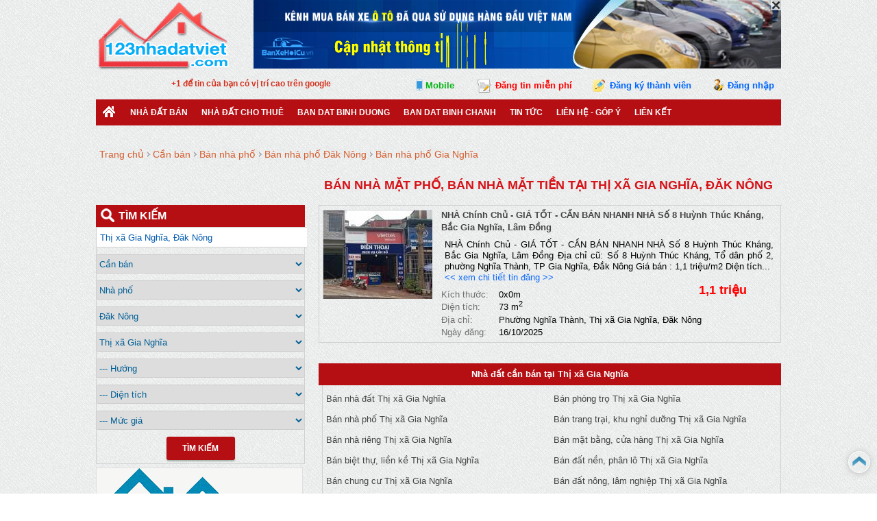

--- FILE ---
content_type: text/html; charset=utf-8
request_url: https://123nhadatviet.com/rao-vat/can-ban/nha-pho/h208/thi-xa-gia-nghia.html
body_size: 15732
content:


<!DOCTYPE html PUBLIC "-//W3C//DTD XHTML 1.0 Transitional//EN" "http://www.w3.org/TR/xhtml1/DTD/xhtml1-transitional.dtd">

<html xmlns="http://www.w3.org/1999/xhtml" >
<head><meta http-equiv="Content-Language" content="vi" /><meta http-equiv="Content-Type" content="text/html; charset=utf-8" /><meta name="author" content="&lt;%=AloNhaDat.utils.Constant.DOMAIN_NAME%>" />
	<meta name="copyright" content="Copyright 2013 - 2025 Mua bán nhà đất "/>		
	<link href="/publish/img/icon.png" rel="shortcut icon" type="image/x-icon" /><link rel="Stylesheet" href="/publish/css/pc-master.css?v=201706250904" />
    <meta content='index,follow' name='robots'><meta name='revisit-after' content='1 days'>  
    <meta name="description" content="Bán nhà mặt phố Thị xã Gia Nghĩa 2025 chính chủ, giá rẻ, vị trí đẹp, bán nhà ở  Gia Nghĩa, Đăk Nông có giấy tờ sổ đỏ, sổ hồng, tiện kinh doanh, hướng đông, tây, nam, bắc...">
    <meta name="keywords" content="bán nhà phố Thị xã Gia Nghĩa, Đăk Nông, 2025, bán nhà mặt đường, mua bán nhà, nhà bán, tìm mua nhà, sổ đỏ, chỉnh chủ, sdcc, giá rẻ">
    

<link rel="Stylesheet" href="/publish/css/pc-listproperty.css?v=201707060904" />
   	
    <script type="text/javascript" src="/publish/js/jquery.js"></script>	
<title>
	Bán nhà phố Thị xã Gia Nghĩa, Đăk Nông 2025
</title></head>
<body>        

<script type="text/javascript">
    /*!
    * JavaScript Cookie v2.1.4
    * https://github.com/js-cookie/js-cookie
    *
    * Copyright 2006, 2015 Klaus Hartl & Fagner Brack
    * Released under the MIT license
    */
    ; (function(factory) {
        var registeredInModuleLoader = false;
        if (typeof define === 'function' && define.amd) {
            define(factory);
            registeredInModuleLoader = true;
        }
        if (typeof exports === 'object') {
            module.exports = factory();
            registeredInModuleLoader = true;
        }
        if (!registeredInModuleLoader) {
            var OldCookies = window.Cookies;
            var api = window.Cookies = factory();
            api.noConflict = function() {
                window.Cookies = OldCookies;
                return api;
            };
        }
    } (function() {
        function extend() {
            var i = 0;
            var result = {};
            for (; i < arguments.length; i++) {
                var attributes = arguments[i];
                for (var key in attributes) {
                    result[key] = attributes[key];
                }
            }
            return result;
        }

        function init(converter) {
            function api(key, value, attributes) {
                var result;
                if (typeof document === 'undefined') {
                    return;
                }

                // Write

                if (arguments.length > 1) {
                    attributes = extend({
                        path: '/'
                    }, api.defaults, attributes);

                    if (typeof attributes.expires === 'number') {
                        var expires = new Date();
                        expires.setMilliseconds(expires.getMilliseconds() + attributes.expires * 864e+5);
                        attributes.expires = expires;
                    }

                    // We're using "expires" because "max-age" is not supported by IE
                    attributes.expires = attributes.expires ? attributes.expires.toUTCString() : '';

                    try {
                        result = JSON.stringify(value);
                        if (/^[\{\[]/.test(result)) {
                            value = result;
                        }
                    } catch (e) { }

                    if (!converter.write) {
                        value = encodeURIComponent(String(value))
						.replace(/%(23|24|26|2B|3A|3C|3E|3D|2F|3F|40|5B|5D|5E|60|7B|7D|7C)/g, decodeURIComponent);
                    } else {
                        value = converter.write(value, key);
                    }

                    key = encodeURIComponent(String(key));
                    key = key.replace(/%(23|24|26|2B|5E|60|7C)/g, decodeURIComponent);
                    key = key.replace(/[\(\)]/g, escape);

                    var stringifiedAttributes = '';

                    for (var attributeName in attributes) {
                        if (!attributes[attributeName]) {
                            continue;
                        }
                        stringifiedAttributes += '; ' + attributeName;
                        if (attributes[attributeName] === true) {
                            continue;
                        }
                        stringifiedAttributes += '=' + attributes[attributeName];
                    }
                    return (document.cookie = key + '=' + value + stringifiedAttributes);
                }

                // Read

                if (!key) {
                    result = {};
                }

                // To prevent the for loop in the first place assign an empty array
                // in case there are no cookies at all. Also prevents odd result when
                // calling "get()"
                var cookies = document.cookie ? document.cookie.split('; ') : [];
                var rdecode = /(%[0-9A-Z]{2})+/g;
                var i = 0;

                for (; i < cookies.length; i++) {
                    var parts = cookies[i].split('=');
                    var cookie = parts.slice(1).join('=');

                    if (cookie.charAt(0) === '"') {
                        cookie = cookie.slice(1, -1);
                    }

                    try {
                        var name = parts[0].replace(rdecode, decodeURIComponent);
                        cookie = converter.read ?
						converter.read(cookie, name) : converter(cookie, name) ||
						cookie.replace(rdecode, decodeURIComponent);

                        if (this.json) {
                            try {
                                cookie = JSON.parse(cookie);
                            } catch (e) { }
                        }

                        if (key === name) {
                            result = cookie;
                            break;
                        }

                        if (!key) {
                            result[name] = cookie;
                        }
                    } catch (e) { }
                }

                return result;
            }

            api.set = api;
            api.get = function(key) {
                return api.call(api, key);
            };
            api.getJSON = function() {
                return api.apply({
                    json: true
                }, [].slice.call(arguments));
            };
            api.defaults = {};

            api.remove = function(key, attributes) {
                api(key, '', extend(attributes, {
                    expires: -1
                }));
            };

            api.withConverter = init;

            return api;
        }

        return init(function() { });
    }));
</script>
    <div id="wrapper">	
        <div id="ctl00_pc_header">
	        <div id="header">
	            <div class="logo"><a href="/" title='Mua bán nhà đất' ><img src="/publish/img/logo.png" alt="Mua bán nhà đất"></a></div>
	            <div class="banner-top"> 
	            </div>   
	        </div>
	        <div class="reg-menu-box">		
	            <div style="position:absolute; margin-left:5px;">
                    <span style="position:absolute"><g:plusone width="65"></g:plusone></span> <span style="color:#d33320; margin-left: 100px; line-height: 25px; font-weight:bold">+1 để tin của bạn có vị trí cao trên google</span>
                </div> 
                 <div class="reg-menu">
                 <span class="view-mobile" onclick="ViewWebVersion(2)">Mobile</span>
                 <a class="regular-post" href="/dang-tin.html">Đăng tin miễn phí</a>
                		   
			        <a href="javascript:void(0)" class="register" onclick = "ShowRegisterForm()">Đăng ký thành viên</a>
			        <a href="javascript:void(0)" class="login" onclick = "ShowLoginForm()">Đăng nhập</a>   
		        
		        </div>			    
	        </div>	        	
	        <div id="menu">  
                <ul id="ctl00_mainmenu" class="menu"><li><a href='/' class='home' title='Mua bán nhà đất'></a></li><li><a href='/rao-vat/can-ban.html'>Nhà Đất Bán</a><ul><li><a href='/rao-vat/can-ban/nha-pho.html'>Cần bán nhà phố</a><li><a href='/rao-vat/can-ban/nha-rieng.html'>Cần bán nhà riêng</a><li><a href='/rao-vat/can-ban/biet-thu-lien-ke.html'>Cần bán biệt thự, liền kê</a><li><a href='/rao-vat/can-ban/chung-cu.html'>Cần bán căn hộ chung cư</a><li><a href='/rao-vat/can-ban/nha-hang-khach-san.html'>Cần bán nhà hàng, khách sạn</a><li><a href='/rao-vat/can-ban/van-phong.html'>Cần bán văn phòng</a><li><a href='/rao-vat/can-ban/phong-tro.html'>Cần bán phòng trọ</a><li><a href='/rao-vat/can-ban/trang-trai-khu-nghi-duong.html'>Cần bán trang trại, khu nghỉ dưỡng</a><li><a href='/rao-vat/can-ban/mat-bang-cua-hang.html'>Cần bán mặt bằng, cửa hàng</a><li><a href='/rao-vat/can-ban/dat-nen-phan-lo.html'>Cần bán đất nền, phân lô</a><li><a href='/rao-vat/can-ban/dat-nong-lam-nghiep.html'>Cần bán đất nông, lâm nghiệp</a><li><a href='/rao-vat/can-ban/cac-loai-khac.html'>Cần bán các loại khác</a></ul></li><li><a href='/rao-vat/cho-thue.html'>Nhà đất cho thuê</a><ul><li><a href='/rao-vat/cho-thue/nha-pho.html'>Cho thuê nhà phố</a><li><a href='/rao-vat/cho-thue/nha-rieng.html'>Cho thuê nhà riêng</a><li><a href='/rao-vat/cho-thue/biet-thu-lien-ke.html'>Cho thuê biệt thự, liền kê</a><li><a href='/rao-vat/cho-thue/chung-cu.html'>Cho thuê căn hộ chung cư</a><li><a href='/rao-vat/cho-thue/nha-hang-khach-san.html'>Cho thuê nhà hàng, khách sạn</a><li><a href='/rao-vat/cho-thue/van-phong.html'>Cho thuê văn phòng</a><li><a href='/rao-vat/cho-thue/phong-tro.html'>Cho thuê phòng trọ</a><li><a href='/rao-vat/cho-thue/trang-trai-khu-nghi-duong.html'>Cho thuê trang trại, khu nghỉ dưỡng</a><li><a href='/rao-vat/cho-thue/mat-bang-cua-hang.html'>Cho thuê mặt bằng, cửa hàng</a><li><a href='/rao-vat/cho-thue/dat-nen-phan-lo.html'>Cho thuê đất nền, phân lô</a><li><a href='/rao-vat/cho-thue/dat-nong-lam-nghiep.html'>Cho thuê đất nông, lâm nghiệp</a><li><a href='/rao-vat/cho-thue/cac-loai-khac.html'>Cho thuê các loại khác</a></ul></li><li><a href='https://alonhadat.com.vn/nha-dat/can-ban/dat-tho-cu-dat-o/14/binh-duong.html'>ban dat binh duong</a></li><li><a href='https://alonhadat.com.vn/nha-dat/can-ban/dat-tho-cu-dat-o/ho-chi-minh/151/huyen-binh-chanh.html'>Ban Dat Binh Chanh</a></li><li><a href='/chuyen-muc/tin-tuc.html'>Tin Tức</a><ul><li><a href='/chuyen-muc/thi-truong.html'>Thị trường</a></ul></li><li><a href='/lien-he-gop-y.html'>Liên hệ - Góp ý</a></li><li><a href='#'>Liên kết</a><ul><li><a href='https://alonhadat.com.vn/nha-dat/can-ban/dat-tho-cu-dat-o/ho-chi-minh/140/quan-9.html'>ban dat quan 9</a><li><a class='title' href='https://alonhadat.com.vn/nha-dat/can-ban/nha-dat/21/dak-nong.html'>Nhà đất Đăk Nông</a></li><li><a class='title' href='https://alonhadat.com.vn/nha-dat/can-ban/nha-dat/dak-nong/208/thi-xa-gia-nghia.html'>Nhà đất  Gia Nghĩa</a></li><li><a class='title' href='https://alonhadat.com.vn/nha-dat/can-ban/nha-trong-hem/21/dak-nong.html'>Bán nhà Đăk Nông</a></li><li><a class='title' href='https://alonhadat.com.vn/nha-dat/can-ban/nha-trong-hem/dak-nong/208/thi-xa-gia-nghia.html'>Bán nhà  Gia Nghĩa</a></li><li><a class='title' href='https://alonhadat.com.vn/nha-dat/can-ban/nha-mat-tien/21/dak-nong.html'>Bán nhà Đăk Nông</a></li><li><a class='title' href='https://alonhadat.com.vn/nha-dat/can-ban/nha-mat-tien/dak-nong/208/thi-xa-gia-nghia.html'>Bán nhà  Gia Nghĩa</a></li></ul></li><div class='clear'></div></ul>	        
            </div>
        </div>
        
        
        <div class='body'>
               
    <div class="top-link" itemscope itemtype="http://schema.org/BreadcrumbList"> <span itemprop='itemListElement' itemscope itemtype='http://schema.org/ListItem'><a itemprop='item' href='/'><span itemprop='name'>Trang chủ</span></a></span><span itemprop='itemListElement' itemscope itemtype='http://schema.org/ListItem'><a itemprop='item' class='title' href='/rao-vat/can-ban/nha-dat.html'><span itemprop='name'>Cần bán</span></a></span><span itemprop='itemListElement' itemscope itemtype='http://schema.org/ListItem'><a itemprop='item' class='title' href='/rao-vat/can-ban/nha-pho.html'><span itemprop='name'>Bán nhà phố</span></a></span><span itemprop='itemListElement' itemscope itemtype='http://schema.org/ListItem'><a itemprop='item' class='title' href='/rao-vat/can-ban/nha-pho/t21/dak-nong.html'><span itemprop='name'>Bán nhà phố Đăk Nông</span></a></span><span itemprop='itemListElement' itemscope itemtype='http://schema.org/ListItem'><a itemprop='item' class='title' href='/rao-vat/can-ban/nha-pho/h208/thi-xa-gia-nghia.html'><span itemprop='name'>Bán nhà phố  Gia Nghĩa</span></a></span></div>
	<div class="top-line"></div>
    <div id="ctl00_content_pc_content">	
        <h1 class="h1title">Bán nhà mặt phố, bán nhà mặt tiền  tại Thị xã Gia Nghĩa, Đăk Nông</h1>
		<div class="line"></div>    			
		<div id="content-body">
			<div id="left">			
				<div class="content-items">												
					<div class='content-item'><div class='thumbnail'><a href='/nha-chinh-chu-gia-tot-can-ban-nhanh-nha-so-8-huynh-thuc-khang-bac-gia-nghia-lam-dong-7727238.html'/><img src='/files/properties/2025/10/16/thumbnails/20251016_040541_7727238_0.jpg' alt='NHÀ Chính Chủ - GIÁ TỐT - CẦN BÁN NHANH NHÀ Số 8 Huỳnh Thúc Kháng, Bắc Gia Nghĩa, Lâm Đồng'/></a></div><div class='text'><div class='ct_title'><a href='/nha-chinh-chu-gia-tot-can-ban-nhanh-nha-so-8-huynh-thuc-khang-bac-gia-nghia-lam-dong-7727238.html' >NHÀ Chính Chủ - GIÁ TỐT - CẦN BÁN NHANH NHÀ Số 8 Huỳnh Thúc Kháng, Bắc Gia Nghĩa, Lâm Đồng</a></div><div class='ct_brief'>NHÀ Chính Chủ - GIÁ TỐT - CẦN BÁN NHANH NHÀ Số 8 Huỳnh Thúc Kháng, Bắc Gia Nghĩa, Lâm Đồng
Địa chỉ cũ:  Số 8 Huỳnh Thúc Kháng, Tổ dân phố 2, phường Nghĩa Thành, TP  Gia Nghĩa, Đắk Nông
Giá bán : 1,1 triệu/m2
Diện tích... <a href='/nha-chinh-chu-gia-tot-can-ban-nhanh-nha-so-8-huynh-thuc-khang-bac-gia-nghia-lam-dong-7727238.html'></br><< xem chi tiết tin đăng >></a></div><div style='position:relative'><div class='ct_price'>1,1 triệu </div></div><div class='ct_kt'><label>Kích thước:</label> 0x0m</div><div class='ct_dt'><label>Diện tích:</label> 73 m<sup>2</sup></div><div class='ct_dis'><label>Địa chỉ:</label> <a href='/rao-vat/can-ban/nha-pho/p3225/phuong-nghia-thanh.html' title='Bán nhà phố Phường Nghĩa Thành'>Phường Nghĩa Thành</a>, Thị xã Gia Nghĩa, Đăk Nông</div><div class='ct_date'><label>Ngày đăng:</label> 16/10/2025</div></div><div class='clear'></div></div>
				</div>
				<div class="page">
				    
				</div>			
				<div class="recommend-properties">
				    
				</div>			 
		        <div class='property-type-article'>
				    
                </div>
                <div class='list-property-footer-left'>
			        <div class="bottom-navigation list-property-type">
				        <h2>Nhà đất cần bán tại Thị xã Gia Nghĩa</h2><ul><li><a href='/rao-vat/can-ban/nha-dat/h208/thi-xa-gia-nghia.html' title='Ban nha dat Thi xa Gia Nghia'>Bán nhà đất Thị xã Gia Nghĩa</a></li><li><a href='/rao-vat/can-ban/phong-tro/h208/thi-xa-gia-nghia.html' title='Ban phong tro Thi xa Gia Nghia'>Bán phòng trọ Thị xã Gia Nghĩa</a></li><li><a href='/rao-vat/can-ban/nha-pho/h208/thi-xa-gia-nghia.html' title='Ban nha pho Thi xa Gia Nghia'>Bán nhà phố Thị xã Gia Nghĩa</a></li><li><a href='/rao-vat/can-ban/trang-trai-khu-nghi-duong/h208/thi-xa-gia-nghia.html' title='Ban trang trai Thi xa Gia Nghia'>Bán trang trại, khu nghỉ dưỡng Thị xã Gia Nghĩa</a></li><li><a href='/rao-vat/can-ban/nha-rieng/h208/thi-xa-gia-nghia.html' title='Ban nha rieng Thi xa Gia Nghia'>Bán nhà riêng Thị xã Gia Nghĩa</a></li><li><a href='/rao-vat/can-ban/mat-bang-cua-hang/h208/thi-xa-gia-nghia.html' title='Ban cua hang Thi xa Gia Nghia'>Bán mặt bằng, cửa hàng Thị xã Gia Nghĩa</a></li><li><a href='/rao-vat/can-ban/biet-thu-lien-ke/h208/thi-xa-gia-nghia.html' title='Ban biet thu Thi xa Gia Nghia'>Bán biệt thự, liền kề Thị xã Gia Nghĩa</a></li><li><a href='/rao-vat/can-ban/dat-nen-phan-lo/h208/thi-xa-gia-nghia.html' title='Ban dat o Thi xa Gia Nghia'>Bán đất nền, phân lô Thị xã Gia Nghĩa</a></li><li><a href='/rao-vat/can-ban/chung-cu/h208/thi-xa-gia-nghia.html' title='Ban chung cu Thi xa Gia Nghia'>Bán chung cư Thị xã Gia Nghĩa</a></li><li><a href='/rao-vat/can-ban/dat-nong-lam-nghiep/h208/thi-xa-gia-nghia.html' title='Ban dat nong lam nghiep Thi xa Gia Nghia'>Bán đất nông, lâm nghiệp Thị xã Gia Nghĩa</a></li><li><a href='/rao-vat/can-ban/nha-hang-khach-san/h208/thi-xa-gia-nghia.html' title='Ban nha hang Thi xa Gia Nghia'>Bán nhà hàng, khách sạn Thị xã Gia Nghĩa</a></li><li><a href='/rao-vat/can-ban/cac-loai-khac/h208/thi-xa-gia-nghia.html' title='Ban cac loai khac Thi xa Gia Nghia'>Bán các loại khác Thị xã Gia Nghĩa</a></li><li><a href='/rao-vat/can-ban/van-phong/h208/thi-xa-gia-nghia.html' title='Ban van phong Thi xa Gia Nghia'>Bán văn phòng Thị xã Gia Nghĩa</a></li><li><a href='/rao-vat/can-ban/nha-xuong/h208/thi-xa-gia-nghia.html' title='Ban nha xuong Thi xa Gia Nghia'>Bán nhà xưởng Thị xã Gia Nghĩa</a></li><div class='clear'></div></ul>
				    </div>
			    </div>
			</div>

			<div id="right">			    
				<div class="search-box">	
    <div class="head">Tìm kiếm</div>			 
    <table cellpadding='0' cellspacing='0'>
	    <tbody>
	        <tr>
			    <td style='padding-top: 0px;'>
			        <input type="text" class='location' placeholder='Nhập địa điểm cần tìm' />
			        <div class='suggesstion'>
			            <div class='title'>Gợi ý</div>
			            <ul>
			                <li>
			                <span>
			                    Nhập tên đường/phố, phường/xã, quận/huyện, tỉnh/thành phố hoặc tên dự án. Ví dụ: 
			                    <br /><span style='color:#000000'>- Điện Biên Phủ, Bình Thạnh</span> 
			                    <br /><span style='color:#000000'>- Phố Huế</span>
			                    <br /><span style='color:#000000'>- Nha Trang</span>		              
			                </span>
			                </li>
			                <li><span>Phải chọn các gợi ý chúng tôi đề xuất bên dưới để kết quả chính xác</span></li>
			                <li><span>Nếu không nhập địa điểm ở đây, Quý vị có thể chọn lựa khu vực bằng các ô phía dưới trong công cụ tìm kiếm này</span></li>
			            </ul>
			        </div>
			    </td>
	        </tr>
		    <tr>
			    <td>
				    <select class="demand">
					    <option value="can-ban">Cần bán</option>
					    <option value="cho-thue">Cho thuê</option>		
					    <option value="can-mua">Cần mua</option>						
					    <option value="can-thue">Cần thuê</option>
				    </select>
			    </td>
			 </tr>
			 <tr>	
			    <td>
				    <select class="property_type">
                        <option value="nha-dat">--- Loại BĐS ---</option>
                        <option value="nha-pho">Nhà phố</option>
                        <option value="nha-rieng">Nhà riêng</option>
                        <option value="biet-thu-lien-ke">Biệt thự, liền kề</option>
                        <option value="chung-cu">Căn hộ chung cư</option>
                        <option value="phong-tro">Phòng trọ</option>
                        <option value="nha-hang-khach-san">Nhà hàng, khách sạn</option>
                        <option value="van-phong">Văn phòng</option>
                        <option value="trang-trai-khu-nghi-duong">Trang trại, khu nghỉ dưỡng</option>
                        <option value="mat-bang-cua-hang">Mặt bằng, cửa hàng</option>
                        <option value="dat-nen-phan-lo">Đất nền, phân lô</option>
                        <option value="dat-nong-lam-nghiep">Đất nông, lâm nghiệp</option>
                        <option value="nha-xuong">Nhà xưởng</option>
                        <option value="cac-loai-khac">Các loại khác</option>                            
                     </select>				
			    </td>
		    </tr>
		    <tr>
			    <td>
				    <select class="province" onchange="LoadQuanHuyen();$('.hddStreet').val(0);$('.hddWard').val(0);$('#search .location').val('');">														 
				        <option value='0'>--- Tỉnh/Thành</option>	
					    <option value="1">Hà Nội</option>								
<option value="2">Hồ Chí Minh</option>								
<option value="3">Đà Nẵng</option>								
<option value="4">Hải Phòng</option>								
<option value="5">Cần Thơ</option>								
<option value="6">An Giang</option>								
<option value="7">Bà Rịa-Vũng Tàu</option>								
<option value="8">Bạc Liêu</option>								
<option value="9">Bắc Kạn</option>								
<option value="10">Bắc Giang</option>						    							
<option value="12">Bắc Ninh</option>								
<option value="13">Bến Tre</option>								
<option value="14">Bình Dương</option>								
<option value="15">Bình Định</option>								
<option value="16">Bình Phước</option>								
<option value="17">Bình Thuận</option>								
<option value="18">Cà Mau</option>								
<option value="19">Cao Bằng</option>								
<option value="20">Đắk Lắk</option>								
<option value="21">Đăk Nông</option>								
<option value="22">Điện Biên</option>								
<option value="23">Đồng Nai</option>								
<option value="24">Đồng Tháp</option>								
<option value="25">Gia Lai</option>								
<option value="26">Hà Giang</option>								
<option value="27">Hà Nam</option>								
<option value="28">Hà Tĩnh</option>		
<option value="11">Hải Dương</option>							
<option value="29">Hậu Giang</option>								
<option value="30">Hòa Bình</option>								
<option value="31">Hưng Yên</option>								
<option value="32">Khánh Hòa</option>								
<option value="33">Kiên Giang</option>								
<option value="34">Kon Tum</option>								
<option value="35">Lai Châu</option>								
<option value="36">Lâm Đồng</option>								
<option value="37">Lạng Sơn</option>								
<option value="38">Lào Cai</option>								
<option value="39">Long An</option>								
<option value="40">Nam Định</option>								
<option value="41">Nghệ An</option>								
<option value="42">Ninh Bình</option>								
<option value="43">Ninh Thuận</option>								
<option value="44">Phú Thọ</option>								
<option value="45">Phú Yên</option>								
<option value="46">Quảng Bình</option>								
<option value="47">Quảng Nam</option>								
<option value="48">Quảng Ngãi</option>								
<option value="49">Quảng Ninh</option>								
<option value="50">Quảng Trị</option>								
<option value="51">Sóc Trăng</option>								
<option value="52">Sơn La</option>								
<option value="53">Tây Ninh</option>								
<option value="54">Thái Bình</option>								
<option value="55">Thái Nguyên</option>								
<option value="56">Thanh Hóa</option>								
<option value="57">Thừa Thiên-Huế</option>								
<option value="58">Tiền Giang</option>								
<option value="59">Trà Vinh</option>								
<option value="60">Tuyên Quang</option>								
<option value="61">Vĩnh Long</option>								
<option value="62">Vĩnh Phúc</option>								
<option value="63">Yên Bái</option>								
				    </select>
			    </td>
			 </tr>
			 <tr>
			    <td>
				    <select class="district" onclick="huyen_click()" onchange="$('.hddStreet').val(0);$('.hddWard').val(0);$('#search .location').val('');">
					    <option value="0">--- Quận/Huyện</option>							
				    </select>
			    </td>
		    </tr>				
		    <tr>
			    <td>
				    <select class="direct">
					    <option value="0">--- Hướng</option>
					    <option value="1">Đông</option>
					    <option value="2">Tây</option>
					    <option value="3">Nam</option>
					    <option value="4">Bắc</option>
					    <option value="5">Đông Nam</option>
					    <option value="6">Đông Bắc</option>
					    <option value="7">Tây Nam</option>
					    <option value="8">Tây Bắc</option>            
				    </select>
			    </td>
		    </tr>
		    <tr>
			    <td>
			        <select class='square'>
			            <option value="0">--- Diện tích</option>
			            <option value="1">Dưới 30 m2</option>
			            <option value="2">30&nbsp;&nbsp;&nbsp;&nbsp;&nbsp;-&nbsp;&nbsp;&nbsp;50 m2</option>
			            <option value="3">50&nbsp;&nbsp;&nbsp;&nbsp;&nbsp;-&nbsp;&nbsp;&nbsp;70 m2</option>						        
					    <option value="4">70&nbsp;&nbsp;&nbsp;&nbsp;&nbsp;-&nbsp;&nbsp;&nbsp;100 m2</option>	    					
					    <option value="5">100&nbsp;&nbsp;&nbsp;-&nbsp;&nbsp;&nbsp;150 m2</option>    
					    <option value="6">150&nbsp;&nbsp;&nbsp;-&nbsp;&nbsp;&nbsp;200 m2</option>      
					    <option value="7">200&nbsp;&nbsp;&nbsp;-&nbsp;&nbsp;&nbsp;250 m2</option>  
					    <option value="8">250&nbsp;&nbsp;&nbsp;-&nbsp;&nbsp;&nbsp;300 m2</option>  
					    <option value="9">300&nbsp;&nbsp;&nbsp;-&nbsp;&nbsp;&nbsp;350 m2</option>  
					    <option value="10">350&nbsp;&nbsp;&nbsp;-&nbsp;&nbsp;&nbsp;400 m2</option>  
					    <option value="11">400&nbsp;&nbsp;&nbsp;-&nbsp;&nbsp;&nbsp;600 m2</option>  	
					    <option value="12">600&nbsp;&nbsp;&nbsp;-&nbsp;&nbsp;&nbsp;800 m2</option>  	
					    <option value="13">800&nbsp;&nbsp;&nbsp;-&nbsp;&nbsp;&nbsp;1000 m2</option>  	
					    <option value="14">Trên 1000 m2</option>  							    	
			        </select>
			    </td>
			 </tr>
			 <tr>
			    <td>
			        <select class='price'>
			            <option value="0">--- Mức giá</option>
			            <option value="1">Dưới 1 triệu</option>
			            <option value="2">1 - 3 triệu</option>
			            <option value="3">3 - 5 triệu</option>
			            <option value="4">5 - 10 triệu</option>
			            <option value="5">10 - 15 triệu</option>
			            <option value="6">15 - 20 triệu</option>
			            <option value="7">20 - 30 triệu</option>
			            <option value="8">30 - 40 triệu</option>
			            <option value="9">40 - 60 triệu</option>
			            <option value="10">60 - 80 triệu</option>
			            <option value="11">80 - 100 triệu</option>
			            <option value="12">100 - 300 triệu</option>
			            <option value="13">300 - 500 triệu</option>
			            <option value="14">500 - 800 triệu</option>
			            <option value="15">800 - 1 tỷ</option>
			            <option value="16">1 - 2 tỷ</option>
			            <option value="17">2 - 3 tỷ</option>
			            <option value="18">3 - 4 tỷ</option>
			       	    <option value="19">4 - 6 tỷ</option>	
			       	    <option value="20">6 - 8 tỷ</option>	
			       	    <option value="21">8 - 10 tỷ</option>	
			       	    <option value="22">10 - 15 tỷ</option>	
			       	    <option value="23">15 - 20 tỷ</option>	
			       	    <option value="24">20 - 30 tỷ</option>	
			       	    <option value="25">30 - 60 tỷ</option>
			       	    <option value="26">Trên 60 tỷ</option>								    
			        </select>
			    </td>
		    </tr>					
		    <tr>
			    <td colspan="4" align="center" >
			    <div style="position:relative">
			        <div class="btnsearch" onclick="Search()">Tìm Kiếm</div>	
			    </div>
			    </td>
		    </tr>
	    </tbody>
    </table>						
</div><div style='margin:5px 0px 5px 0px;'>
    <a href='https://alonhadat.com.vn' target="_blank" title='Alonhadat.com.vn' ><img src='/publish/img/alonhadat.com.vn.jpg' alt='Alonhadat.com.vn' style='border:1px solid #E0E0E0;' /></a>
    <a href='https://banxehoicu.vn' target="_blank" title='Bán xe hơi cũ' ><img src='/publish/img/banxehoicu.vn.jpg' alt='Ban xe hoi cu' style='border:1px solid #E0E0E0;' /></a>
</div>
				<div class="banner-center"></div>				
				<div class='list-agent'>
				    
				</div>	
				<div class="right-navigation-box">
				    <div class='item'>
                    <h2 class='title'>Bán nhà phố tại Đăk Nông</h2>
                    <ul style='max-height:100%'><li><a href='/rao-vat/can-ban/nha-pho/t21/dak-nong.html' title='Ban nha pho Dak Nong'>Bán nhà phố <b>Đăk Nông</b></a></li><li><a href='/rao-vat/can-ban/nha-pho/h208/thi-xa-gia-nghia.html' title='Ban nha pho Thi xa Gia Nghia'>Bán nhà phố <b>Thị xã Gia Nghĩa</b></a></li><li><a href='/rao-vat/can-ban/nha-pho/h209/huyen-cu-jut.html' title='Ban nha pho Huyen Cu Jut'>Bán nhà phố <b>Huyện Cư Jút</b></a></li><li><a href='/rao-vat/can-ban/nha-pho/h210/huyen-dak-glong.html' title='Ban nha pho Huyen Dak Glong'>Bán nhà phố <b>Huyện Đắk Glong</b></a></li><li><a href='/rao-vat/can-ban/nha-pho/h211/huyen-dak-mil.html' title='Ban nha pho Huyen Dak Mil'>Bán nhà phố <b>Huyện Đắk Mil</b></a></li><li><a href='/rao-vat/can-ban/nha-pho/h212/huyen-dak-rlap.html' title='Ban nha pho Huyen Dak RLap'>Bán nhà phố <b>Huyện Đắk RLấp</b></a></li><li><a href='/rao-vat/can-ban/nha-pho/h213/huyen-dak-song.html' title='Ban nha pho Huyen Dak Song'>Bán nhà phố <b>Huyện Đắk Song</b></a></li><li><a href='/rao-vat/can-ban/nha-pho/h214/huyen-krong-no.html' title='Ban nha pho Huyen Krong No'>Bán nhà phố <b>Huyện Krông Nô</b></a></li><li><a href='/rao-vat/can-ban/nha-pho/h215/huyen-tuy-duc.html' title='Ban nha pho Huyen Tuy Duc'>Bán nhà phố <b>Huyện Tuy Đức</b></a></li></ul>
                 </div><div class='item temp-navigation'><h2 class='title'>Bán Nhà phố ở Thị xã Gia Nghĩa</h2><ul><li><a href='/rao-vat/can-ban/nha-pho/p3227/phuong-nghia-duc.html' title='Ban Nha pho Phuong Nghia Duc'>Bán nhà phố <b>Phường Nghĩa Đức</b></a></li><li><a href='/rao-vat/can-ban/nha-pho/p3223/phuong-nghia-phu.html' title='Ban Nha pho Phuong Nghia Phu'>Bán nhà phố <b>Phường Nghĩa Phú</b></a></li><li><a href='/rao-vat/can-ban/nha-pho/p3224/phuong-nghia-tan.html' title='Ban Nha pho Phuong Nghia Tan'>Bán nhà phố <b>Phường Nghĩa Tân</b></a></li><li><a href='/rao-vat/can-ban/nha-pho/p3225/phuong-nghia-thanh.html' title='Ban Nha pho Phuong Nghia Thanh'>Bán nhà phố <b>Phường Nghĩa Thành</b></a></li><li><a href='/rao-vat/can-ban/nha-pho/p3226/phuong-nghia-trung.html' title='Ban Nha pho Phuong Nghia Trung'>Bán nhà phố <b>Phường Nghĩa Trung</b></a></li><li><a href='/rao-vat/can-ban/nha-pho/p3229/xa-dak-nia.html' title='Ban Nha pho Xa Dak Nia'>Bán nhà phố <b>Xã Đắk Nia</b></a></li><li><a href='/rao-vat/can-ban/nha-pho/p3230/xa-dak-r-moan.html' title='Ban Nha pho Xa Dak R’Moan'>Bán nhà phố <b>Xã Đắk R’Moan</b></a></li><li><a href='/rao-vat/can-ban/nha-pho/p3228/xa-quang-thanh.html' title='Ban Nha pho Xa Quang Thanh'>Bán nhà phố <b>Xã Quảng Thành</b></a></li></ul></div><div class='item temp-navigation'><h2 class='title'>Bán Nhà phố tại Thị xã Gia Nghĩa</h2><ul><li><a href='/rao-vat/can-ban/nha-pho/d21895/duong-an-duong-vuong.html' title='Ban Nha pho Duong An Duong Vuong'>Bán nhà phố <b>Đường An Dương Vương</b></a></li><li><a href='/rao-vat/can-ban/nha-pho/d5470/duong-ba-trieu.html' title='Ban Nha pho Duong Ba Trieu'>Bán nhà phố <b>Đường Bà Triệu</b></a></li><li><a href='/rao-vat/can-ban/nha-pho/d5471/duong-chu-van-an.html' title='Ban Nha pho Duong Chu Van An'>Bán nhà phố <b>Đường Chu Văn An</b></a></li><li><a href='/rao-vat/can-ban/nha-pho/d5472/duong-d4.html' title='Ban Nha pho Duong D4'>Bán nhà phố <b>Đường D4</b></a></li><li><a href='/rao-vat/can-ban/nha-pho/d5488/duong-dien-bien-phu.html' title='Ban Nha pho Duong Dien Bien Phu'>Bán nhà phố <b>Đường Điện Biên Phủ</b></a></li><li><a href='/rao-vat/can-ban/nha-pho/d21896/duong-dinh-tien-hoang.html' title='Ban Nha pho Duong Dinh Tien Hoang'>Bán nhà phố <b>Đường Đinh Tiên Hoàng</b></a></li><li><a href='/rao-vat/can-ban/nha-pho/d5473/duong-hai-ba-trung.html' title='Ban Nha pho Duong Hai Ba Trung'>Bán nhà phố <b>Đường Hai Bà Trưng</b></a></li><li><a href='/rao-vat/can-ban/nha-pho/d21897/duong-ham-nghi.html' title='Ban Nha pho Duong Ham Nghi'>Bán nhà phố <b>Đường Hàm Nghi</b></a></li><li><a href='/rao-vat/can-ban/nha-pho/d21898/duong-ho-chi-minh.html' title='Ban Nha pho Duong Ho Chi Minh'>Bán nhà phố <b>Đường Hồ Chí Minh</b></a></li><li><a href='/rao-vat/can-ban/nha-pho/d5474/duong-hung-vuong.html' title='Ban Nha pho Duong Hung Vuong'>Bán nhà phố <b>Đường Hùng Vương</b></a></li><li><a href='/rao-vat/can-ban/nha-pho/d21899/duong-kim-dong.html' title='Ban Nha pho Duong Kim Dong'>Bán nhà phố <b>Đường Kim Đồng</b></a></li><li><a href='/rao-vat/can-ban/nha-pho/d21900/duong-le-duan.html' title='Ban Nha pho Duong Le Duan'>Bán nhà phố <b>Đường Lê Duẩn</b></a></li><li><a href='/rao-vat/can-ban/nha-pho/d21901/duong-le-hong-phong.html' title='Ban Nha pho Duong Le Hong Phong'>Bán nhà phố <b>Đường Lê Hồng Phong</b></a></li><li><a href='/rao-vat/can-ban/nha-pho/d21902/duong-le-lai.html' title='Ban Nha pho Duong Le Lai'>Bán nhà phố <b>Đường Lê Lai</b></a></li><li><a href='/rao-vat/can-ban/nha-pho/d5475/duong-le-loi.html' title='Ban Nha pho Duong Le Loi'>Bán nhà phố <b>Đường Lê Lợi</b></a></li><li><a href='/rao-vat/can-ban/nha-pho/d5476/duong-le-thanh-tong.html' title='Ban Nha pho Duong Le Thanh Tong'>Bán nhà phố <b>Đường Lê Thánh Tông</b></a></li><li><a href='/rao-vat/can-ban/nha-pho/d5477/duong-ly-thuong-kiet.html' title='Ban Nha pho Duong Ly Thuong Kiet'>Bán nhà phố <b>Đường Lý Thường Kiệt</b></a></li><li><a href='/rao-vat/can-ban/nha-pho/d5478/duong-ly-tu-trong.html' title='Ban Nha pho Duong Ly Tu Trong'>Bán nhà phố <b>Đường Lý Tự Trọng</b></a></li><li><a href='/rao-vat/can-ban/nha-pho/d5479/duong-mac-thi-buoi.html' title='Ban Nha pho Duong Mac Thi Buoi'>Bán nhà phố <b>Đường Mạc Thị Bưởi</b></a></li><li><a href='/rao-vat/can-ban/nha-pho/d5480/duong-n1.html' title='Ban Nha pho Duong N1'>Bán nhà phố <b>Đường N1</b></a></li><li><a href='/rao-vat/can-ban/nha-pho/d5481/duong-n3.html' title='Ban Nha pho Duong N3'>Bán nhà phố <b>Đường N3</b></a></li><li><a href='/rao-vat/can-ban/nha-pho/d5482/duong-ngo-may.html' title='Ban Nha pho Duong Ngo May'>Bán nhà phố <b>Đường Ngô Mây</b></a></li><li><a href='/rao-vat/can-ban/nha-pho/d21884/duong-nguyen-trai.html' title='Ban Nha pho Duong Nguyen Trai'>Bán nhà phố <b>Đường Nguyễn Trãi</b></a></li><li><a href='/rao-vat/can-ban/nha-pho/d21885/duong-nguyen-trung-truc.html' title='Ban Nha pho Duong Nguyen Trung Truc'>Bán nhà phố <b>Đường Nguyễn Trung Trực</b></a></li><li><a href='/rao-vat/can-ban/nha-pho/d5483/duong-nguyen-van-troi.html' title='Ban Nha pho Duong Nguyen Van Troi'>Bán nhà phố <b>Đường Nguyễn Văn Trỗi</b></a></li><li><a href='/rao-vat/can-ban/nha-pho/d21886/duong-nhan-co.html' title='Ban Nha pho Duong Nhan Co'>Bán nhà phố <b>Đường Nhân Cơ</b></a></li><li><a href='/rao-vat/can-ban/nha-pho/d5484/duong-no-trang-long.html' title='Ban Nha pho Duong No Trang Long'>Bán nhà phố <b>Đường Nơ Trang Long</b></a></li><li><a href='/rao-vat/can-ban/nha-pho/d5485/duong-pham-ngoc-thach.html' title='Ban Nha pho Duong Pham Ngoc Thach'>Bán nhà phố <b>Đường Phạm Ngọc Thạch</b></a></li><li><a href='/rao-vat/can-ban/nha-pho/d21887/duong-phan-dinh-phung.html' title='Ban Nha pho Duong Phan Dinh Phung'>Bán nhà phố <b>Đường Phan Đình Phùng</b></a></li><li><a href='/rao-vat/can-ban/nha-pho/d5486/duong-quang-trung.html' title='Ban Nha pho Duong Quang Trung'>Bán nhà phố <b>Đường Quang Trung</b></a></li><li><a href='/rao-vat/can-ban/nha-pho/d21890/duong-ton-duc-thang.html' title='Ban Nha pho Duong Ton Duc Thang'>Bán nhà phố <b>Đường Tôn Đức Thắng</b></a></li><li><a href='/rao-vat/can-ban/nha-pho/d21891/duong-tran-dai-nghia.html' title='Ban Nha pho Duong Tran Dai Nghia'>Bán nhà phố <b>Đường Trần Đại Nghĩa</b></a></li><li><a href='/rao-vat/can-ban/nha-pho/d21892/duong-vanh-dai.html' title='Ban Nha pho Duong Vanh Dai'>Bán nhà phố <b>Đường Vành Đai</b></a></li><li><a href='/rao-vat/can-ban/nha-pho/d5487/duong-vo-thi-sau.html' title='Ban Nha pho Duong Vo Thi Sau'>Bán nhà phố <b>Đường Võ Thị Sáu</b></a></li><li><a href='/rao-vat/can-ban/nha-pho/d21893/duong-vu-anh-ba.html' title='Ban Nha pho Duong Vu Anh Ba'>Bán nhà phố <b>Đường Vũ Anh Ba</b></a></li><li><a href='/rao-vat/can-ban/nha-pho/d21894/duong-ynie.html' title='Ban Nha pho Duong Ynie'>Bán nhà phố <b>Đường Yniê</b></a></li><li><a href='/rao-vat/can-ban/nha-pho/d21888/quoc-lo-14.html' title='Ban Nha pho Quoc lo 14'>Bán nhà phố <b>Quốc lộ 14</b></a></li><li><a href='/rao-vat/can-ban/nha-pho/d21889/quoc-lo-28.html' title='Ban Nha pho Quoc lo 28'>Bán nhà phố <b>Quốc lộ 28</b></a></li></ul></div><div class='item temp-navigation'>
                    <h2 class='title'>Bán nhà phố Thị xã Gia Nghĩa</h2><ul class='two-col square-price' style='max-height:none'>
                            <h3>Theo mức giá</h3><li><a href='/rao-vat/can-ban/nha-pho/h208/thi-xa-gia-nghia.html?dientich=0&gia=14&huong=0' title='Bán nhà phố Thị xã Gia Nghĩa giá 500 triệu  đến 800 triệu '>500 - 800 triệu </a></li><li><a href='/rao-vat/can-ban/nha-pho/h208/thi-xa-gia-nghia.html?dientich=0&gia=15&huong=0' title='Bán nhà phố Thị xã Gia Nghĩa giá 800 triệu  đến 1 tỷ '>800 - 1 tỷ </a></li><li><a href='/rao-vat/can-ban/nha-pho/h208/thi-xa-gia-nghia.html?dientich=0&gia=16&huong=0' title='Bán nhà phố Thị xã Gia Nghĩa giá 1 tỷ  đến 2 tỷ '>1 - 2 tỷ </a></li><li><a href='/rao-vat/can-ban/nha-pho/h208/thi-xa-gia-nghia.html?dientich=0&gia=17&huong=0' title='Bán nhà phố Thị xã Gia Nghĩa giá 2 tỷ  đến 3 tỷ '>2 - 3 tỷ </a></li><li><a href='/rao-vat/can-ban/nha-pho/h208/thi-xa-gia-nghia.html?dientich=0&gia=18&huong=0' title='Bán nhà phố Thị xã Gia Nghĩa giá 3 tỷ  đến 4 tỷ '>3 - 4 tỷ </a></li><li><a href='/rao-vat/can-ban/nha-pho/h208/thi-xa-gia-nghia.html?dientich=0&gia=19&huong=0' title='Bán nhà phố Thị xã Gia Nghĩa giá 4 tỷ  đến 6 tỷ '>4 - 6 tỷ </a></li><li><a href='/rao-vat/can-ban/nha-pho/h208/thi-xa-gia-nghia.html?dientich=0&gia=20&huong=0' title='Bán nhà phố Thị xã Gia Nghĩa giá 6 tỷ  đến 8 tỷ '>6 - 8 tỷ </a></li><li><a href='/rao-vat/can-ban/nha-pho/h208/thi-xa-gia-nghia.html?dientich=0&gia=21&huong=0' title='Bán nhà phố Thị xã Gia Nghĩa giá 8 tỷ  đến 10 tỷ '>8 - 10 tỷ </a></li><li><a href='/rao-vat/can-ban/nha-pho/h208/thi-xa-gia-nghia.html?dientich=0&gia=22&huong=0' title='Bán nhà phố Thị xã Gia Nghĩa giá 10 tỷ  đến 15 tỷ '>10 - 15 tỷ </a></li><li><a href='/rao-vat/can-ban/nha-pho/h208/thi-xa-gia-nghia.html?dientich=0&gia=23&huong=0' title='Bán nhà phố Thị xã Gia Nghĩa giá 15 tỷ  đến 20 tỷ '>15 - 20 tỷ </a></li><li><a href='/rao-vat/can-ban/nha-pho/h208/thi-xa-gia-nghia.html?dientich=0&gia=24&huong=0' title='Bán nhà phố Thị xã Gia Nghĩa giá 20 tỷ  đến 30 tỷ '>20 - 30 tỷ </a></li><li><a href='/rao-vat/can-ban/nha-pho/h208/thi-xa-gia-nghia.html?dientich=0&gia=25&huong=0' title='Bán nhà phố Thị xã Gia Nghĩa giá 30 tỷ  đến 60 tỷ '>30 - 60 tỷ </a></li><li class='li-last'></li><h3>Theo diện tích</h3><li><a href='/rao-vat/can-ban/nha-pho/h208/thi-xa-gia-nghia.html?dientich=1&gia=0&huong=0' title='Bán nhà phố Thị xã Gia Nghĩa diện tích 0 m2 đến 30 m2'>0 - 30m<sup>2</sup></a></li><li><a href='/rao-vat/can-ban/nha-pho/h208/thi-xa-gia-nghia.html?dientich=2&gia=0&huong=0' title='Bán nhà phố Thị xã Gia Nghĩa diện tích 30 m2 đến 50 m2'>30 - 50m<sup>2</sup></a></li><li><a href='/rao-vat/can-ban/nha-pho/h208/thi-xa-gia-nghia.html?dientich=3&gia=0&huong=0' title='Bán nhà phố Thị xã Gia Nghĩa diện tích 50 m2 đến 70 m2'>50 - 70m<sup>2</sup></a></li><li><a href='/rao-vat/can-ban/nha-pho/h208/thi-xa-gia-nghia.html?dientich=4&gia=0&huong=0' title='Bán nhà phố Thị xã Gia Nghĩa diện tích 70 m2 đến 100 m2'>70 - 100m<sup>2</sup></a></li><li><a href='/rao-vat/can-ban/nha-pho/h208/thi-xa-gia-nghia.html?dientich=5&gia=0&huong=0' title='Bán nhà phố Thị xã Gia Nghĩa diện tích 100 m2 đến 150 m2'>100 - 150m<sup>2</sup></a></li><li><a href='/rao-vat/can-ban/nha-pho/h208/thi-xa-gia-nghia.html?dientich=6&gia=0&huong=0' title='Bán nhà phố Thị xã Gia Nghĩa diện tích 150 m2 đến 200 m2'>150 - 200m<sup>2</sup></a></li><li><a href='/rao-vat/can-ban/nha-pho/h208/thi-xa-gia-nghia.html?dientich=7&gia=0&huong=0' title='Bán nhà phố Thị xã Gia Nghĩa diện tích 200 m2 đến 250 m2'>200 - 250m<sup>2</sup></a></li><li><a href='/rao-vat/can-ban/nha-pho/h208/thi-xa-gia-nghia.html?dientich=8&gia=0&huong=0' title='Bán nhà phố Thị xã Gia Nghĩa diện tích 250 m2 đến 300 m2'>250 - 300m<sup>2</sup></a></li><li><a href='/rao-vat/can-ban/nha-pho/h208/thi-xa-gia-nghia.html?dientich=9&gia=0&huong=0' title='Bán nhà phố Thị xã Gia Nghĩa diện tích 300 m2 đến 350 m2'>300 - 350m<sup>2</sup></a></li><li><a href='/rao-vat/can-ban/nha-pho/h208/thi-xa-gia-nghia.html?dientich=10&gia=0&huong=0' title='Bán nhà phố Thị xã Gia Nghĩa diện tích 350 m2 đến 400 m2'>350 - 400m<sup>2</sup></a></li><li><a href='/rao-vat/can-ban/nha-pho/h208/thi-xa-gia-nghia.html?dientich=11&gia=0&huong=0' title='Bán nhà phố Thị xã Gia Nghĩa diện tích 400 m2 đến 600 m2'>400 - 600m<sup>2</sup></a></li><li><a href='/rao-vat/can-ban/nha-pho/h208/thi-xa-gia-nghia.html?dientich=12&gia=0&huong=0' title='Bán nhà phố Thị xã Gia Nghĩa diện tích 600 m2 đến 800 m2'>600 - 800m<sup>2</sup></a></li><li><a href='/rao-vat/can-ban/nha-pho/h208/thi-xa-gia-nghia.html?dientich=13&gia=0&huong=0' title='Bán nhà phố Thị xã Gia Nghĩa diện tích 800 m2 đến 1000 m2'>800 - 1000m<sup>2</sup></a></li></ul></div>					        	   		        
				</div><!---- right box--------->			        
	
			</div><!-----end right--------->
			<div class="clear"></div>
			<div class='list-property-footer'>		
			    <div class='list-property-footer-right'>
			        
			    </div>
			    <div class='clear'></div>
			</div>
		</div>		
	</div>
	

        </div>
        <div id="ctl00_pc_footer">
            <div class="house-bottom-navigation">
    <ul>
        <li><a href="/rao-vat/can-ban/nha-dat/t1/ha-noi.html" title="Ban nha dat Ha Noi">Bán nhà đất Hà Nội</a></li><li><a href="/rao-vat/can-ban/nha-dat/t2/ho-chi-minh.html" title="Ban nha dat Ho Chi Minh">Bán nhà đất Hồ Chí Minh</a></li><li><a href="/rao-vat/can-ban/nha-dat/t3/da-nang.html" title="Ban nha dat Da Nang">Bán nhà đất Đà Nẵng</a></li><li><a href="/rao-vat/can-ban/nha-dat/t4/hai-phong.html" title="Ban nha dat Hai Phong">Bán nhà đất Hải Phòng</a></li><li><a href="/rao-vat/can-ban/nha-dat/t5/can-tho.html" title="Ban nha dat Can Tho">Bán nhà đất Cần Thơ</a></li><li><a href="/rao-vat/can-ban/nha-dat/t6/an-giang.html" title="Ban nha dat An Giang">Bán nhà đất An Giang</a></li><li><a href="/rao-vat/can-ban/nha-dat/t7/ba-ria-vung-tau.html" title="Ban nha dat Ba Ria Vung Tau">Bán nhà đất Bà Rịa Vũng Tàu</a></li><li><a href="/rao-vat/can-ban/nha-dat/t8/bac-lieu.html" title="Ban nha dat Bac Lieu">Bán nhà đất Bạc Liêu</a></li>
        <li><a href="/rao-vat/can-ban/nha-dat/t10/bac-giang.html" title="Ban nha dat Bac Giang">Bán nhà đất Bắc Giang</a></li><li><a href="/rao-vat/can-ban/nha-dat/t11/hai-duong.html" title="Ban nha dat Hai Duong">Bán nhà đất Hải Dương</a></li><li><a href="/rao-vat/can-ban/nha-dat/t12/bac-ninh.html" title="Ban nha dat Bac Ninh">Bán nhà đất Bắc Ninh</a></li><li><a href="/rao-vat/can-ban/nha-dat/t13/ben-tre.html" title="Ban nha dat Ben Tre">Bán nhà đất Bến Tre</a></li><li><a href="/rao-vat/can-ban/nha-dat/t14/binh-duong.html" title="Ban nha dat Binh Duong">Bán nhà đất Bình Dương</a></li><li><a href="/rao-vat/can-ban/nha-dat/t15/binh-dinh.html" title="Ban nha dat Binh Dinh">Bán nhà đất Bình Định</a></li><li><a href="/rao-vat/can-ban/nha-dat/t16/binh-phuoc.html" title="Ban nha dat Binh Phuoc">Bán nhà đất Bình Phước</a></li><li><a href="/rao-vat/can-ban/nha-dat/t17/binh-thuan.html" title="Ban nha dat Binh Thuan">Bán nhà đất Bình Thuận</a></li><li><a href="/rao-vat/can-ban/nha-dat/t18/ca-mau.html" title="Ban nha dat Ca Mau">Bán nhà đất Cà Mau</a></li><li><a href="/rao-vat/can-ban/nha-dat/t20/dak-lak.html" title="Ban nha dat Dak Lak">Bán nhà đất Đắk Lắk</a></li><li><a href="/rao-vat/can-ban/nha-dat/t21/dak-nong.html" title="Ban nha dat Dak Nong">Bán nhà đất Đăk Nông</a></li><li><a href="/rao-vat/can-ban/nha-dat/t22/dien-bien.html" title="Ban nha dat Dien Bien">Bán nhà đất Điện Biên</a></li><li><a href="/rao-vat/can-ban/nha-dat/t23/dong-nai.html" title="Ban nha dat Dong Nai">Bán nhà đất Đồng Nai</a></li><li><a href="/rao-vat/can-ban/nha-dat/t24/dong-thap.html" title="Ban nha dat Dong Thap">Bán nhà đất Đồng Tháp</a></li><li><a href="/rao-vat/can-ban/nha-dat/t25/gia-lai.html" title="Ban nha dat Gia Lai">Bán nhà đất Gia Lai</a></li>
        <li><a href="/rao-vat/can-ban/nha-dat/t27/ha-nam.html" title="Ban nha dat Ha Nam">Bán nhà đất Hà Nam</a></li><li><a href="/rao-vat/can-ban/nha-dat/t28/ha-tinh.html" title="Ban nha dat Ha Tinh">Bán nhà đất Hà Tĩnh</a></li><li><a href="/rao-vat/can-ban/nha-dat/t29/hau-giang.html" title="Ban nha dat Hau Giang">Bán nhà đất Hậu Giang</a></li><li><a href="/rao-vat/can-ban/nha-dat/t30/hoa-binh.html" title="Ban nha dat Hoa Binh">Bán nhà đất Hòa Bình</a></li><li><a href="/rao-vat/can-ban/nha-dat/t31/hung-yen.html" title="Ban nha dat Hung Yen">Bán nhà đất Hưng Yên</a></li><li><a href="/rao-vat/can-ban/nha-dat/t32/khanh-hoa.html" title="Ban nha dat Khanh Hoa">Bán nhà đất Khánh Hòa</a></li><li><a href="/rao-vat/can-ban/nha-dat/t33/kien-giang.html" title="Ban nha dat Kien Giang">Bán nhà đất Kiên Giang</a></li><li><a href="/rao-vat/can-ban/nha-dat/t34/kon-tum.html" title="Ban nha dat Kon Tum">Bán nhà đất Kon Tum</a></li>
        <li><a href="/rao-vat/can-ban/nha-dat/t36/lam-dong.html" title="Ban nha dat Lam Dong">Bán nhà đất Lâm Đồng</a></li>
        <li><a href="/rao-vat/can-ban/nha-dat/t39/long-an.html" title="Ban nha dat Long An">Bán nhà đất Long An</a></li><li><a href="/rao-vat/can-ban/nha-dat/t40/nam-dinh.html" title="Ban nha dat Nam Dinh">Bán nhà đất Nam Định</a></li><li><a href="/rao-vat/can-ban/nha-dat/t41/nghe-an.html" title="Ban nha dat Nghe An">Bán nhà đất Nghệ An</a></li><li><a href="/rao-vat/can-ban/nha-dat/t42/ninh-binh.html" title="Ban nha dat Ninh Binh">Bán nhà đất Ninh Bình</a></li><li><a href="/rao-vat/can-ban/nha-dat/t43/ninh-thuan.html" title="Ban nha dat Ninh Thuan">Bán nhà đất Ninh Thuận</a></li>
        <li><a href="/rao-vat/can-ban/nha-dat/t45/phu-yen.html" title="Ban nha dat Phu Yen">Bán nhà đất Phú Yên</a></li><li><a href="/rao-vat/can-ban/nha-dat/t46/quang-binh.html" title="Ban nha dat Quang Binh">Bán nhà đất Quảng Bình</a></li><li><a href="/rao-vat/can-ban/nha-dat/t47/quang-nam.html" title="Ban nha dat Quang Nam">Bán nhà đất Quảng Nam</a></li><li><a href="/rao-vat/can-ban/nha-dat/t48/quang-ngai.html" title="Ban nha dat Quang Ngai">Bán nhà đất Quảng Ngãi</a></li><li><a href="/rao-vat/can-ban/nha-dat/t49/quang-ninh.html" title="Ban nha dat Quang Ninh">Bán nhà đất Quảng Ninh</a></li><li><a href="/rao-vat/can-ban/nha-dat/t50/quang-tri.html" title="Ban nha dat Quang Tri">Bán nhà đất Quảng Trị</a></li><li><a href="/rao-vat/can-ban/nha-dat/t51/soc-trang.html" title="Ban nha dat Soc Trang">Bán nhà đất Sóc Trăng</a></li><li><a href="/rao-vat/can-ban/nha-dat/t53/tay-ninh.html" title="Ban nha dat Tay Ninh">Bán nhà đất Tây Ninh</a></li><li><a href="/rao-vat/can-ban/nha-dat/t54/thai-binh.html" title="Ban nha dat Thai Binh">Bán nhà đất Thái Bình</a></li><li><a href="/rao-vat/can-ban/nha-dat/t55/thai-nguyen.html" title="Ban nha dat Thai Nguyen">Bán nhà đất Thái Nguyên</a></li><li><a href="/rao-vat/can-ban/nha-dat/t56/thanh-hoa.html" title="Ban nha dat Thanh Hoa">Bán nhà đất Thanh Hóa</a></li><li><a href="/rao-vat/can-ban/nha-dat/t57/hue.html" title="Ban nha dat Hue">Bán nhà đất Huế</a></li><li><a href="/rao-vat/can-ban/nha-dat/t58/tien-giang.html" title="Ban nha dat Tien Giang">Bán nhà đất Tiền Giang</a></li><li><a href="/rao-vat/can-ban/nha-dat/t59/tra-vinh.html" title="Ban nha dat Tra Vinh">Bán nhà đất Trà Vinh</a></li><li><a href="/rao-vat/can-ban/nha-dat/t61/vinh-long.html" title="Ban nha dat Vinh Long">Bán nhà đất Vĩnh Long</a></li><li><a href="/rao-vat/can-ban/nha-dat/t62/vinh-phuc.html" title="Ban nha dat Vinh Phuc">Bán nhà đất Vĩnh Phúc</a></li><li><a href="/rao-vat/can-ban/nha-dat/t63/yen-bai.html" title="Ban nha dat Yen Bai">Bán nhà đất Yên Bái</a></li>
   </ul>
</div>	
            <div class="footer">
		        <div class="bottom-navigation"><a href="/"><strong>Mua bán nhà đất</strong></a> |<a href="/tro-giup-huong-dan/quy-dinh-su-dung">Quy định sử dụng</a> | <a href="/tro-giup-huong-dan/huong-dan">Hướng dẫn - Trợ Giúp</a> | <a href="/bando.html">Xem bản đồ</a> | <a href="/lien-he-gop-y.html">Liên hệ - Góp ý</a> </div>
		        <div class='about'>		        	
		            <div>
		            Địện thoại hỗ trợ: 0942.335.349 <br />
		            Copyright © 2013 - 2025 123nhadatviet.com. All rights reserved.<br />         
		            ® Ghi rõ nguồn "123nhadatviet.com" khi phát hành lại thông tin từ website này.
		            </div>		 
                </div>		
	        </div><!--end footer -->	
	        <a href="javascript:void(0)" title="Lên đầu trang" id="to_top" style="display: inline;"></a>
	    </div>
	    
	    <div class='guest-config'>
	        <div class='head'></div>
	    </div>
    </div><!--wrapper-->    
    
<div class="banner banner-left"></div>  
<div class="banner banner-right"></div>    
<!-------- login- form------------------>
<div id="register-form" class="register-form"></div><!--register-->
<div id="login-form" class="login-form">
    <div class="loading"></div>
    <div class="title">Đăng nhập<span class='exit'></span></div>				
    <div class='input-form'>
        <div class="row message"></div>
        <div class='row'>
	        <div class='col1'>
		        Tên truy cập
	        </div>
	        <div class='col2'>
		        <input id="account" type="text"  maxlength="50"/>						
	        </div>	
	        <div class='clear'></div>					
        </div>
        <div class='row'>
	        <div class='col1'>
		        Mật khẩu
	        </div>
	        <div class='col2'>
		        <input id="password"  type="password"  maxlength="50"/>	
		        <input id="remember"  type="checkbox"/> Duy trì đăng nhập					
	        </div>	
	        <div class='clear'></div>		        				
        </div>
        <div class='row'>
            <div class='col1'></div>
            <div class='col2'>
                <span class="show-recover-form" onclick="closeForm('login-form');ShowRecoverForm()" >Quên mật khẩu ?</span> 
                <span class="show-register-form" onclick="ShowRegisterForm()">Đăng ký</span>
            </div>
            <div class='clear'></div>
        </div>						
        <div class='row'>
	        <div class='col1'></div>	        	
	        <div class="col2 button">					
			        <span class='login' onclick="Login()" >Đăng nhập</span>
			        <span class='close' onclick="closeForm('login-form')" >Thoát</span></a>
	        </div>	
	        <div class='clear'></div>
        </div>	
    </div>
</div> 
<div id="recover-form" class="recover-form">
    <div class="loading"></div>
    <div class="title">Phục hồi mật khẩu <span class='exit'></span></div>				
    <div class='input-form'>
        <div class='row message'>
        </div>
        <div class='row'>
            <div>Nhập tên đăng nhập và địa chỉ email đã đăng ký tài khoản</div>
        </div>
        <div class='row'>
            <div class='col1'>
	            Tên truy cập
            </div>
            <div class='col2'>
	            <input id="username" type="text"  maxlength="50"/>						
            </div>						
        </div>	
        <div class='row'>
            <div class='col1'>
	            Email
            </div>
            <div class='col2'>
	            <input id="email" type="text"  maxlength="50"/>						
            </div>						
        </div>	
        <div class='row' style='font-style:italic'>Hoặc dùng <b>số điện thoại</b> đăng ký liên hệ bộ phận hỗ trợ</div>
        <div class='row'>
            <div class='col1'>		
            </div>	
            <div class='col2 button'>					
		            <span class='recover' onclick="Recover()" >Gửi</span> <span class='close' onclick ="closeForm('recover-form')" >Đóng</span>
            </div>	
        </div>	
    </div>
</div>    

<select name="ctl00$hddSalePrice" id="ctl00_hddSalePrice" class="hddsaleprice" style="display:none">
	<option value="0">------ Mức gi&#225; ------</option>
	<option value="9">40 triệu  - 60 triệu </option>
	<option value="10">60 triệu  - 80 triệu </option>
	<option value="11">80 triệu  - 100 triệu </option>
	<option value="12">100 triệu  - 300 triệu </option>
	<option value="13">300 triệu  - 500 triệu </option>
	<option value="14">500 triệu  - 800 triệu </option>
	<option value="15">800 triệu  - 1 tỷ </option>
	<option value="16">1 tỷ  - 2 tỷ </option>
	<option value="17">2 tỷ  - 3 tỷ </option>
	<option value="18">3 tỷ  - 4 tỷ </option>
	<option value="19">4 tỷ  - 6 tỷ </option>
	<option value="20">6 tỷ  - 8 tỷ </option>
	<option value="21">8 tỷ  - 10 tỷ </option>
	<option value="22">10 tỷ  - 15 tỷ </option>
	<option value="23">15 tỷ  - 20 tỷ </option>
	<option value="24">20 tỷ  - 30 tỷ </option>
	<option value="25">30 tỷ  - 60 tỷ </option>
	<option value="26">Tr&#234;n 60 tỷ </option>
	<option value="0">Tất cả mức gi&#225;</option>
</select>
<select name="ctl00$hddrentPrice" id="ctl00_hddrentPrice" class="hddrentprice" style="display:none">
	<option value="0">------ Mức gi&#225; ------</option>
	<option value="1">0 - 1 triệu </option>
	<option value="2">1 triệu  - 3 triệu </option>
	<option value="3">3 triệu  - 5 triệu </option>
	<option value="4">5 triệu  - 10 triệu </option>
	<option value="5">10 triệu  - 15 triệu </option>
	<option value="6">15 triệu  - 20 triệu </option>
	<option value="7">20 triệu  - 30 triệu </option>
	<option value="8">30 triệu  - 40 triệu </option>
	<option value="9">40 triệu  - 60 triệu </option>
	<option value="10">60 triệu  - 80 triệu </option>
	<option value="11">80 triệu  - 100 triệu </option>
	<option value="12">100 triệu  - 300 triệu </option>
	<option value="13">300 triệu  - 500 triệu </option>
	<option value="0">Tất cả mức gi&#225;</option>
</select>  

<div id="fade" class="black_overlay"></div>	 
<div id="ctl00_links" class="links"></div>
<input name="ctl00$hddCurrentTextDate" type="hidden" id="ctl00_hddCurrentTextDate" class="hddCurrentTextDate" value="251113" />


<input name="ctl00$footer$hddSDemand" type="hidden" id="ctl00_footer_hddSDemand" class="hddSDemandId" value="can-ban" />
<input name="ctl00$footer$hddSPropertyTypeId" type="hidden" id="ctl00_footer_hddSPropertyTypeId" class="hddSPropertyTypeId" value="nha-pho" />
<input name="ctl00$footer$hddSProvinceId" type="hidden" id="ctl00_footer_hddSProvinceId" class="hddSProvinceId" value="21" />
<input name="ctl00$footer$hddSDistrictId" type="hidden" id="ctl00_footer_hddSDistrictId" class="hddSDistrictId" value="208" />
<input name="ctl00$footer$hddSSquareId" type="hidden" id="ctl00_footer_hddSSquareId" class="hddSSquareId" value="0" />
<input name="ctl00$footer$hddSPriceId" type="hidden" id="ctl00_footer_hddSPriceId" class="hddSPriceId" value="0" />
<input name="ctl00$footer$hddSDirectId" type="hidden" id="ctl00_footer_hddSDirectId" class="hddSDirectId" value="0" />	
<input name="ctl00$footer$hddSWardId" type="hidden" id="ctl00_footer_hddSWardId" class="hddSWardId" value="0" />
<input name="ctl00$footer$hddSStreetId" type="hidden" id="ctl00_footer_hddSStreetId" class="hddSStreetId" value="0" />
<input name="ctl00$footer$hddWardId" type="hidden" id="ctl00_footer_hddWardId" class="hddWard" value="0" />
<input name="ctl00$footer$hddStreetId" type="hidden" id="ctl00_footer_hddStreetId" class="hddStreet" value="0" />
<input name="ctl00$footer$hddSearchText" type="hidden" id="ctl00_footer_hddSearchText" class="hddSearchText" value="Thị xã Gia Nghĩa, Đăk Nông" />

<input name="ctl00$footer$hddProvinceId" type="hidden" id="ctl00_footer_hddProvinceId" class="province-id" value="21" />
<input name="ctl00$footer$page_id" type="hidden" id="ctl00_footer_page_id" class="page-id" value="2" />	


 <script type="text/javascript" src="/publish/js/pc-property.js?v=201705250904"></script>
 
<script type="text/javascript">
    $(document).ready(function() {
        InitPropertyListPageNavigation();
    });
</script>


<script type="text/javascript" src="/publish/js/common.js?v=201706250904"></script>

	
<script type="text/javascript" src="/publish/js/pc-common.js?v=201706250904"></script>
<script type="text/javascript" src="/publish/js/jquery.autocomplete.js"></script>

<!-- Place this tag after the last +1 button tag. -->
<script type="text/javascript">
    (function() {
        var po = document.createElement('script'); po.type = 'text/javascript'; po.async = true;
        po.src = 'https://apis.google.com/js/plusone.js';
        var s = document.getElementsByTagName('script')[0]; s.parentNode.insertBefore(po, s);
    })();
</script>
<script>
    (function(i, s, o, g, r, a, m) {
        i['GoogleAnalyticsObject'] = r; i[r] = i[r] || function() {
            (i[r].q = i[r].q || []).push(arguments)
        }, i[r].l = 1 * new Date(); a = s.createElement(o),
  m = s.getElementsByTagName(o)[0]; a.async = 1; a.src = g; m.parentNode.insertBefore(a, m)
    })(window, document, 'script', '//www.google-analytics.com/analytics.js', 'ga');

    ga('create', 'UA-52369797-1', 'auto');
    ga('send', 'pageview');

</script>
</body>
</html>


--- FILE ---
content_type: text/html; charset=utf-8
request_url: https://123nhadatviet.com/handler/Handler.ashx?command=2&matinh=21
body_size: 40
content:
<option value='0'>---- Quận/Huyện ----</option><option value='208'>Thị xã Gia Nghĩa</option><option value='209'>Huyện Cư Jút</option><option value='210'>Huyện Đắk Glong</option><option value='211'>Huyện Đắk Mil</option><option value='212'>Huyện Đắk RLấp</option><option value='213'>Huyện Đắk Song</option><option value='214'>Huyện Krông Nô</option><option value='215'>Huyện Tuy Đức</option>

--- FILE ---
content_type: text/html; charset=utf-8
request_url: https://123nhadatviet.com/handler/Handler.ashx?command=26&version=1
body_size: 273
content:
<div class='item'><h2 class='title'>Bán nhà phố ở Thị xã Gia Nghĩa</h2><ul><li><a href='/rao-vat/can-ban/nha-pho/p3225/phuong-nghia-thanh.html' title='Ban Nha pho Phuong Nghia Thanh'>Bán nhà phố <b>Phường Nghĩa Thành</b></a> (<span class='number'>1</span>)</li></ul></div><div class='item'><h2 class='title'>Bán nhà phố Thị xã Gia Nghĩa</h2><ul class='two-col' style='max-height:none'><h3>Theo mức giá</h3><li><a href='/rao-vat/can-ban/nha-pho/h208/thi-xa-gia-nghia.html?dientich=0&gia=2&huong=0' title='Bán nhà phố Thị xã Gia Nghĩa giá 1 triệu  đến 3 triệu '>1 - 3 triệu </a> (<span class='number'>1</span>)</li><h3>Theo diện tích</h3><li><a href='/rao-vat/can-ban/nha-pho/h208/thi-xa-gia-nghia.html?dientich=4&gia=0&huong=0' title='Bán nhà phố Thị xã Gia Nghĩa diện tích 70 m2 đến 100 m2'>70 - 100m<sup>2</sup></a> (<span class='number'>1</span>)</li></ul></div>

--- FILE ---
content_type: text/html; charset=utf-8
request_url: https://123nhadatviet.com/handler/Handler.ashx?command=100&pageId=2&provinceId=21&version=1
body_size: 96
content:
[{"Id":22,"WebsiteUrl":"http://banxehoicu.vn","FileUrl":"/Media/CK/banners/banxehoicu_770x100px.html","Type":3,"Position":1,"PageId":0,"Province":0,"Width":770,"Height":100,"Status":0,"Order":1,"StartDate":"\/Date(1399914000000)\/","ExpiryDate":"\/Date(1877446800000)\/","ViewCount":0,"ContactName":null,"Email":null,"Phone":null,"Version":1,"IsExistFile":1}]

--- FILE ---
content_type: text/html; charset=utf-8
request_url: https://accounts.google.com/o/oauth2/postmessageRelay?parent=https%3A%2F%2F123nhadatviet.com&jsh=m%3B%2F_%2Fscs%2Fabc-static%2F_%2Fjs%2Fk%3Dgapi.lb.en.W5qDlPExdtA.O%2Fd%3D1%2Frs%3DAHpOoo8JInlRP_yLzwScb00AozrrUS6gJg%2Fm%3D__features__
body_size: 161
content:
<!DOCTYPE html><html><head><title></title><meta http-equiv="content-type" content="text/html; charset=utf-8"><meta http-equiv="X-UA-Compatible" content="IE=edge"><meta name="viewport" content="width=device-width, initial-scale=1, minimum-scale=1, maximum-scale=1, user-scalable=0"><script src='https://ssl.gstatic.com/accounts/o/2580342461-postmessagerelay.js' nonce="iO7FdqbhVP9gKYguialqvA"></script></head><body><script type="text/javascript" src="https://apis.google.com/js/rpc:shindig_random.js?onload=init" nonce="iO7FdqbhVP9gKYguialqvA"></script></body></html>

--- FILE ---
content_type: application/javascript
request_url: https://123nhadatviet.com/publish/js/common.js?v=201706250904
body_size: 4568
content:
var COMMAND_GET_DISTRICTS = 2;
var COMMAND_CHECK_LOGIN = 10;
var COMMAND_SET_WEB_VERSION = 24;
var COMMAND_GET_SAVED_PROPERTY_LIST = 28;
var COMMAND_GET_IGNORED_MEMBER_LIST = 29;
$(document).ready(function() {
    //go top
    $(window).scroll(function() {
        if ($(this).scrollTop() > 100) {
            $('#to_top').fadeIn();
        }
        else {
            $('#to_top').fadeOut();
        }
        //history
        RePostionGuestConfig();
    });

    $('#to_top').click(function() {
        $('body,html').animate({ scrollTop: 0 }, 'slow');
    });
    //GUEST CONFIG
    $("body").on('click', '.guest-config .saved-property-tab', function(event) {
        ShowSavedPropertyBox();
    });
    $("body").on('click', '.saved-property-box .close', function(event) {
        CloseSavedPropertyBox();
    });
    $("body").on('click', '.saved-property-fade', function(event) {
        CloseSavedPropertyBox();
    });
    $("body").on('click', '.saved-property-box .item .remove', function(event) {
        var propertyid = $(this).closest('.item').attr('value');
        $(this).closest('.item').remove();
        var count = 0;
        if (localStorage.getItem('savedproperty') != null) {
            var data = localStorage.getItem('savedproperty');
            var listid = data.split(/,/);
            var newList = "";

            for (var i = 0; i < listid.length; ++i) {
                var item = listid[i];
                if (listid[i] == propertyid) {
                    continue;
                } else {
                    if (newList == "")
                        newList = listid[i];
                    else
                        newList += "," + listid[i];
                    count++;
                }
            }
            localStorage.setItem('savedproperty', newList);
        }
        $('.guest-config .head .saved-property-tab').html("Tin đã lưu (" + count + ")");

        if (count == 0) {
            $('.guest-config .saved-property-tab').remove();
            $('.saved-property-box').remove();
            $('.saved-property-fade').remove();
        }
    });
    $("body").on('click', '.guest-config .ignored-member-tab', function(event) {
        ShowIgnoredMemberBox();
    });
    $("body").on('click', '.ignored-member-box .close', function(event) {
        CloseIgnoredMemberBox();
    });
    $("body").on('click', '.ignored-member-fade', function(event) {
        CloseIgnoredMemberBox();
    });
    $("body").on('click', '.ignored-member-box .item .remove', function(event) {
        var memberid = $(this).closest('.item').attr('value');
        $(this).closest('.item').remove();
        var count = 0;
        if (localStorage.getItem('ignoredmember') != null && localStorage.getItem('ignoredmember') != "") {
            var data = localStorage.getItem('ignoredmember');
            var listid = data.split(/,/);
            var newList = "";

            for (var i = 0; i < listid.length; ++i) {
                var attr = listid[i].split(/-/);
                if (attr[0] == memberid) {
                    continue;
                } else {
                    if (newList == "")
                        newList = attr[0] + "-" + attr[1];
                    else
                        newList += "," + attr[0] + "-" + attr[1];
                    count++;
                }
            }
            localStorage.setItem('ignoredmember', newList);
        }
        $('.guest-config .head .ignored-member-tab').html("Ẩn người đăng (" + count + ")");

        if (count == 0) {
            $('.guest-config .ignored-member-tab').remove();
            $('.ignored-member-box').remove();
            $('.ignored-member-fade').remove();
        }
        UpdateIgnoredCookies();
    });
    RePostionGuestConfig();
    UpdateJustOnce();
    ShowGuestConfig();
});

function ViewWebVersion(version) {
    var url = "/handler/Handler.ashx?command=" + COMMAND_SET_WEB_VERSION + "&version=" + version;
    $.post(url).success(function(data) {
        var fields = data.split(/;/);
        var type = fields[0];
        //success
        if (type == "1") {
            location.reload();
        }
    }).error(function() {

    });
}
function Redirect(url) {
    window.parent.location = url;
}
function GoTop() {
    $('html, body').animate({ scrollTop: 0 }, 0);
}
function GoTop(offSetTop) {
    if (offSetTop == null)
        offSetTop = 0;
    $('html, body').animate({ scrollTop: offSetTop}, 0);
}
function isNumber(number) {
    for (var i = 0; i < number.length; i++) {
        var temp = number.substring(i, i + 1);
        if (!(temp >= "0" && temp <= "9")) {
            return false;
        }
    }
    return true;
}

function FormatNumberWithDot(number) {
    return number.toString().replace(/\B(?=(\d{3})+(?!\d))/g, ".");
}

function ConvertNumberToText(price) {

    if (!isNumber(price))
        return "";

    price = price * 1000;
    var priceTy = parseInt(price / 1000000000, 0)
    var priceTrieu = parseInt((price % 1000000000) / 1000000, 0)
    var priceNgan = parseInt(((price % 1000000000)) % 1000000 / 1000, 0)
    var priceDong = parseInt(((price % 1000000000)) % 1000000 % 1000, 0)
    var strTextPrice = ""

    if (priceTy > 0 && parseInt(price, 0) > 900000000) {
        if (priceTrieu > 0) { getTrieu = "," + priceTrieu / 100; } else { getTrieu = ''; }
        strTextPrice = strTextPrice + priceTy + getTrieu + " Tỷ ";
    }
    if (priceTy == 0 && priceTrieu > 0) {
        if (priceNgan > 0) { getNgan = "," + priceNgan / 100; } else { getNgan = ''; }
        strTextPrice = strTextPrice + priceTrieu + getNgan + " Triệu ";
    }
    if (priceTrieu == 0 && priceNgan > 0) {
        if (priceDong > 0) { getDong = "," + priceDong / 100; } else { getDong = ''; }
        strTextPrice = strTextPrice + priceNgan + getDong + " Ngàn ";
    }
    if (priceNgan == 0 && priceDong > 0) {
        strTextPrice = strTextPrice + priceDong + " Đồng";
    }

    strTextPrice = strTextPrice.replace(/\./g, "");
    return strTextPrice;
}
function locdau(str) {
    str = str.toLowerCase();
    str = str.replace(/à|á|ạ|ả|ã|â|ầ|ấ|ậ|ẩ|ẫ|ă|ằ|ắ|ặ|ẳ|ẵ/g, "a");
    str = str.replace(/è|é|ẹ|ẻ|ẽ|ê|ề|ế|ệ|ể|ễ/g, "e");
    str = str.replace(/ì|í|ị|ỉ|ĩ/g, "i");
    str = str.replace(/ò|ó|ọ|ỏ|õ|ô|ồ|ố|ộ|ổ|ỗ|ơ|ờ|ớ|ợ|ở|ỡ/g, "o");
    str = str.replace(/ù|ú|ụ|ủ|ũ|ư|ừ|ứ|ự|ử|ữ/g, "u");
    str = str.replace(/ỳ|ý|ỵ|ỷ|ỹ/g, "y");
    str = str.replace(/đ/g, "d");
    str = str.replace(/ /g, "-");
    str = str.replace(/,/g, "");
    return str;
}

function CheckLogin() {    
    var url = "/handler/Handler.ashx?command=" + COMMAND_CHECK_LOGIN;
    $.post(url, function(isLogin) {
        var isValidate = true;
        //success
        if (isLogin == "1") {
            location.href = "/dang-tin.html";
        } else {
            ShowLoginForm();
        }
    });
    return false;
}

function ShowLoginForm() {
    $('.login-form #account').val("");
    $('.login-form #password').val("");
    $('.login-form .input-form .message').html("");
    $('.login-form').show();
    $('.login-form #account').focus();
    $("#fade").show();
    GoTop();
}
function ShowRecoverForm() {
    $('.recover-form .input-form .message').html("");
    $('.recover-form #email').val("");
    $('.recover-form #username').val("");
    $('.recover-form').show();
    $('.recover-form #username').focus();
    $("#fade").show();
    GoTop();
}
function ShowRegisterForm() {
    $('.login-form').hide();
    var url = "/publish/form/RegisterForm.aspx";
    $.post(url, function(data) {
        $('.register-form').html(data);
        $('.register-form').show();
        $('.register-form #account').focus();
        $('#fade').show();
    });
}

function Register_LoadDistrict() {
    $('.register-form .loading').show();
    var province = $('.register-form #register_province').val();
    var url = "/handler/Handler.ashx?command=" + COMMAND_GET_DISTRICTS + "&matinh=" + province;
    $.post(url, function(data) {
        $('.register-form #register_district').html(data);
        $('.register-form .loading').hide();
    });
}
function Register_LoadDistrict1() {
    $('.register-form .loading').show();
    var province = $('.register-form #register_province1').val();
    var url = "/handler/Handler.ashx?command=" + COMMAND_GET_DISTRICTS + "&matinh=" + province;
    $.post(url, function(data) {
        $('.register-form #register_district1').html(data);
        $('.register-form .loading').hide();
    });
}
function DisableRegisterEmail() {
    if ($('.register-form .no-email').is(':checked')) {
        $('.register-form #email1').attr("disabled", "disabled");
        $('.register-form #email2').attr("disabled", "disabled");
    }
    else {
        $('.register-form #email1').removeAttr("disabled");
        $('.register-form #email2').removeAttr("disabled");
    }
}

function SaveProperty() {
    var propertyid = $('.property #hddPropertyId').val();        
    var listid = "";
    if (localStorage.getItem('savedproperty') != null && localStorage.getItem('savedproperty') != "") {
        //get history
        listid = localStorage.getItem('savedproperty');

        if (listid.indexOf(propertyid) >= 0)
            return;
            
        listid += "," + propertyid;

        //set
        localStorage.setItem('savedproperty', listid);
    } else {
        localStorage.setItem('savedproperty', propertyid);
    }
    ShowGuestConfig();
}
function ShowGuestConfig() {
    //localStorage.setItem('savedproperty', '');
    //load saved property
    var data = localStorage.getItem('savedproperty');
    if (data != null && data != "") {
        var listid = data.split(/,/);
        if (listid.length > 0) {
            if ($('.guest-config .head .saved-property-tab').length == 0) {
                $('.guest-config .head').prepend("<span class='saved-property-tab' title='Những tin mà bạn đã lưu'>Tin đã lưu (" + listid.length + ")</span>");
            } else {
                $('.guest-config .head .saved-property-tab').html("Tin đã lưu (" + listid.length + ")");
            }
        }
    }
    //localStorage.setItem('ignoredmember', '');
    data = localStorage.getItem('ignoredmember');
    if (data != null && data != "") {
        var lstIgnoredMember = data.split(/,/);
        if (lstIgnoredMember.length > 0) {
            if ($('.guest-config .head .ignored-member-tab').length == 0) {
                $('.guest-config .head').append("<span class='ignored-member-tab' title='Những người đăng mà bạn không muốn xem tin'>Ẩn người đăng (" + lstIgnoredMember.length + ")</span>");
            } else {
            $('.guest-config .head .ignored-member-tab').html("Ẩn người đăng (" + lstIgnoredMember.length + ")");
            }
        }
    }

    //load ignored member
    if ($('.guest-config .head').html() != "") {
        $('.guest-config').show();
        RePostionGuestConfig();
    }
}
//update just once time per day
function UpdateJustOnce() {
    var flag = localStorage.getItem('uimflag');
    var currentDay = $('.hddCurrentTextDate').val();
    if (flag != currentDay) {
        localStorage.setItem('uimflag', currentDay);
        UpdateIgnoredCookies(); //update ignored member cookies
    }
    
}
function ShowSavedPropertyBox() {
    if (localStorage.getItem('savedproperty') == null || localStorage.getItem('savedproperty') == "")
        return;

    if ($('.saved-property-box').length == 0) {
        $('body').append("<div class='saved-property-box'><div class='head'>Tin đã lưu<span class='close'></span></div><div style='position:relative;'><div class='content'></div><div class='loading'></div></div></div>");
    }
    if ($('.saved-property-fade').length == 0) {
        $('body').append("<div class='saved-property-fade'></div>");
    }
    $('.saved-property-fade').show();
    $('.saved-property-box .loading').show();
    $('.saved-property-box').show();
    $('.saved-property-box').center('.saved-property-box');
    var listid = localStorage.getItem('savedproperty');

    var url = "/handler/Handler.ashx?command=" + COMMAND_GET_SAVED_PROPERTY_LIST;
    $.post(url, { listid: listid }).success(function(data) {
        if (data == "")
            $('.saved-property-box .content').html("Không có tin nào được lưu trữ");
        else
            $('.saved-property-box .content').html(data);
        $('.saved-property-box .loading').hide();
        $('.saved-property-box').center('.saved-property-box');
        GoTop($('.saved-property-box').offset().top - 50); //50 để không bị che bởi top contact
    }).error(function() {
        $('.saved-property-box .loading').hide();
    });
}

function CloseSavedPropertyBox() {
    $('.saved-property-box').remove();
    $('.saved-property-fade').remove();
}
function ReflectSend() {
    var propertyid = $('.property #hddPropertyId').val();
    var reason = $('.reflect-form li .reason:checked').val();
    var content = $('.reflect-form .txtcontent').val();
    var ignoredmember = 0;
    var dayignore = $('.reflect-form .dayignore').val();
    var captcha = $('.reflect-form .captcha').val();
    if ($('.reflect-form .chkdayignore').is(':checked'))
        ignoredmember = 1;


    if (reason == null) {
        alert("Chưa chọn lý do");
        return;
    }
    if (ignoredmember == 1 && dayignore == 0) {
        alert("Chưa chọn số ngày không xem tin của thành viên này.");
        return;
    }


    if (captcha == "") {
        alert("Chưa nhập mã an toàn");
        return;
    }

    $('.reflect-form .loading').show();
    var url = "/handler/Handler.ashx?command=" + COMMAND_SEND_REFLECT_FORM;
    $.post(url, {
        propertyid: propertyid,
        reason: reason,
        content: content,
        ignoredmember: ignoredmember,
        dayignore: dayignore,
        captcha: captcha
    }, function(data) {
        var fields = data.split(/;/);
        var type = fields[0];
        var message = fields[1];
        if (type == 1) {
            //message chính là ngày tháng gửi phản ánh. Định dạng ddmmyy
            if (ignoredmember == 1) {
                AddIgnoredMember(message);
            }
            alert("Xin cám ơn đã gửi phản ánh để chúng tôi phục vụ tốt hơn!");
            CloseReflectForm();
        } else {
            alert(message);
            $(".reflect-form .captchagenerator").attr('src', '/CaptchaGenerator.ashx?t=' + Math.floor((Math.random() * 100000) + 1));
        }
        $('.reflect-form .loading').hide();
    });
}
function AddIgnoredMember(expiredday) {
    //user of admin
    if ($('#hddNguoiDang').attr("user") == "1")
        return;
    var memberid = $('#hddNguoiDang').val();
    var item = memberid + "-" + expiredday;
    var lstIgnoredMember = localStorage.getItem('ignoredmember');
    //chưa tồn tại ai => thêm
    if (lstIgnoredMember == null || lstIgnoredMember == "") {
        localStorage.setItem('ignoredmember', item);
    } else {
        //check haven't this member is exist
        if (!IsExistInListIgnoredMember(memberid, lstIgnoredMember)) {
            lstIgnoredMember += "," + item;
            localStorage.setItem('ignoredmember', lstIgnoredMember);
        }
    }
    UpdateIgnoredCookies();
    ShowGuestConfig();
}
function UpdateIgnoredCookies() {
    var data = localStorage.getItem('ignoredmember');
    if (data == null || data == "") {
        Cookies('ignoredmember', "", { expires: 365 });
        return;
    }
        
    var oldlstIgnoredMember = data.split(/,/);

    var txtDate = $(".hddCurrentTextDate").val();
    var lstCookieIgnoredMember = "";
    var newlstIgnoredMember = "";
    for (var i = 0; i < oldlstIgnoredMember.length; ++i) {
        var attr = oldlstIgnoredMember[i].split(/-/);
        if (attr.length != 2)//không đủ tham số
            continue;
        
        //tham số ko hợp lệ hoặc hết hạn
        if (!isNumber(attr[0]) || !isNumber(attr[1]) || attr[1] < txtDate)
            continue;
        //new cookie
        if(lstCookieIgnoredMember == "")
            lstCookieIgnoredMember = attr[0];
        else
            lstCookieIgnoredMember += "," + attr[0];
        
        //new localstorage ignored member
        if (newlstIgnoredMember == "")
            newlstIgnoredMember = attr[0] + "-" + attr[1];
        else
            newlstIgnoredMember += "," + attr[0] + "-" + attr[1];
    }
    //update new list
    if (newlstIgnoredMember != "" && lstCookieIgnoredMember != "") {
        Cookies('ignoredmember', lstCookieIgnoredMember, { expires: 365 });
        localStorage.setItem('ignoredmember', newlstIgnoredMember);
    } else 
    {
        Cookies('ignoredmember', '', { expires: 365 });
        localStorage.setItem('ignoredmember', '');
    }
}
function IsExistInListIgnoredMember(memberid, lstIgnoredMember) {
    var lst = lstIgnoredMember.split(/,/);
    for (var i = 0; i < lst.length; ++i) {
        var item = lst[i].split(/-/);
        if (item[0] == memberid)
            return true;
    }
    return false;
}
function CloseReflectForm() {
    $(".reflect-form").remove();
    $("#fade").hide();
}
function ShowIgnoredMemberBox() {        
    if (Cookies('ignoredmember') == null || Cookies('ignoredmember') == "")
        return;

    if ($('.ignored-member-box').length == 0) {
        $('body').append("<div class='ignored-member-box'><div class='head'>Người đăng đã bị ẩn tin<span class='close'></span></div><div style='position:relative;'><div class='content'></div><div><i>Tất cả các tin của những thành viên trong danh sách này sẽ bị ẩn đi với bạn.</i></div><div class='loading'></div></div></div>");
    }
    if ($('.ignored-member-fade').length == 0) {
        $('body').append("<div class='ignored-member-fade'></div>");
    }
    $('.ignored-member-fade').show();
    $('.ignored-member-box .loading').show();
    $('.ignored-member-box').show();
    $('.ignored-member-box').center('.ignored-member-box');
    
    var listid = Cookies('ignoredmember');
    
    var url = "/handler/Handler.ashx?command=" + COMMAND_GET_IGNORED_MEMBER_LIST;
    $.post(url, { listid: listid }).success(function(data) {
        if (data == "")
            $('.ignored-member-box .content').html("Không có người đăng nào đang bị ẩn tin.");
        else
            $('.ignored-member-box .content').html(data);
        $('.ignored-member-box .loading').hide();
        $('.ignored-member-box').center('.ignored-member-box');
        GoTop($('.ignored-member-box').offset().top - 50); //50 để không bị che bởi top contact
    }).error(function() {
        $('.ignored-member-box .loading').hide();
    });
}
function CloseIgnoredMemberBox() {
    $('.ignored-member-box').remove();
    $('.ignored-member-fade').remove();
}
function ViewPropertyInMap(lat, lng) {
    if ($('#map').length == 0) {
        $('.property .utility').after('<div id="map"></div>');
        var geocoder;
        var map;
        var marker;
        var image = "/publish/img/home_map.gif";
        var image1 = "http://www.google.com/mapfiles/shadow50.png";
        var infowindow;
        geocoder = new google.maps.Geocoder();
        var defaultPosition = new google.maps.LatLng(lat, lng);
        var options = {
            scrollwheel: false,
            zoom: 16,
            center: defaultPosition,
            mapTypeId: google.maps.MapTypeId.ROADMAP,
            panControl: true,
            zoomControl: true
        };
        map = new google.maps.Map(document.getElementById('map'), options);

        var address;
        marker = new google.maps.Marker({
            map: map,
            position: defaultPosition,
            clickable: true,
            mapTypeId: google.maps.MapTypeId.ROADMAP,
            draggable: false,
            icon: image,
            shadow: image1
        });
        google.maps.event.addListener(marker, 'click', function() {
            geocoder.geocode({
                latLng: pos
            }, function(responses) {
                if (responses && responses.length > 0) {
                    infowindow.setContent("<span id='address'><b>Địa chỉ : </b>" + responses[0].formatted_address + "</span>");
                    infowindow.open(map, marker);
                } else {
                    infowindow.setContent("<span id='address'><b>Địa chỉ : </b> Cannot determine address at this location.</span>");
                    infowindow.open(map, marker);
                }
            });
        });
    }
}

--- FILE ---
content_type: text/plain
request_url: https://www.google-analytics.com/j/collect?v=1&_v=j102&a=280675193&t=pageview&_s=1&dl=https%3A%2F%2F123nhadatviet.com%2Frao-vat%2Fcan-ban%2Fnha-pho%2Fh208%2Fthi-xa-gia-nghia.html&ul=en-us%40posix&dt=B%C3%A1n%20nh%C3%A0%20ph%E1%BB%91%20Th%E1%BB%8B%20x%C3%A3%20Gia%20Ngh%C4%A9a%2C%20%C4%90%C4%83k%20N%C3%B4ng%202025&sr=1280x720&vp=1280x720&_u=IEBAAEABAAAAACAAI~&jid=2040626955&gjid=420512224&cid=1084554266.1763013698&tid=UA-52369797-1&_gid=1818276242.1763013698&_r=1&_slc=1&z=857672605
body_size: -451
content:
2,cG-0GMV7L5R3S